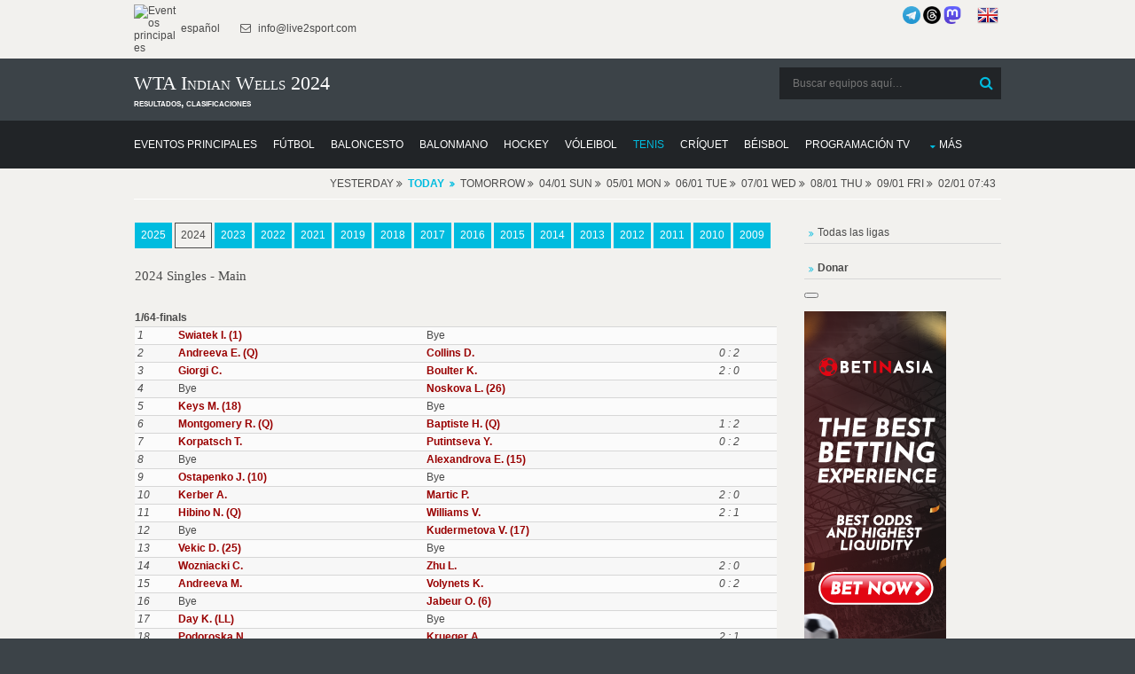

--- FILE ---
content_type: text/html; charset=UTF-8
request_url: https://donnael.com/Tennis.php/WTA_Indian_Wells/1/2024/
body_size: 12980
content:
<!DOCTYPE html>
<html lang="es" prefix="og: https://ogp.me/ns#">
<head>
<meta http-equiv="Content-Type" content="text/html; charset=utf-8" >
<meta name="msvalidate.01" content="491AEFC456B33D161856682F0FC8C4BD" >
<meta name="p:domain_verify" content="95a9b2e74ac702fdd31aa337241185b0"/>
<meta name="norton-safeweb-site-verification" content="RH3MZ3-C6PALN2L0ZYP6OVS6MK5PGNOL6YY6U1QJFD47KV2EKCRNLCQEURWW5P9A56LL290XHF87KB7BAV22VLTQQBVKN8DJGFNAMZJRRMQU60T9H0A-95GKGWCDHK5F" />
<meta name="copyright" content="Copyright (c) 2010-2026 Live2Sport LLC (LEI: 39905421, DUNS: 52-095-1983)">
<meta name="author" content="Live2Sport LLC (Nazarii Kusyi)">
<meta name="publisher" content="Live2Sport LLC">
<meta name="organization-address" content="UA 79053 Lviv Aivazovskoho St. 22-55">
<meta name="fediverse:creator" content="@nazarini@mastodon.social">
<meta property="og:type" content="sport">
<meta property="og:site_name" content="Donnael Sport">
<script type="application/ld+json">
{
  "@context": "https://schema.org",
  "@type": "Organization",
  "name": "Live2Sport LLC",
  "legalName": "Live2Sport LLC",
  "url": "https://donnael.com",
  "logo": "https://live2sport.com/images/Logo1.png",
  "description": "Análisis deportivo, pronósticos y resultados. Creador de un algoritmo matemático único para pronosticar eventos deportivos.",
  "address": {
    "@type": "PostalAddress",
    "streetAddress": "Aivazovskoho St. 22-55",
    "addressLocality": "Lviv",
    "postalCode": "79053",
    "addressCountry": "UA"
  },
  "contactPoint": {
    "@type": "ContactPoint",
    "contactType": "customer service",
    "url": "https://donnael.com/contacts.php"
  },
  "sameAs": [
    "https://donnael.com/about-us.php",
    "https://www.linkedin.com/company/live2sport/", 
    "https://x.com/Live2Sport_com",
	"https://www.threads.com/@live2sport_tips",
    "https://mastodon.social/@nazarini" 
  ],
  "identifier": [
    {
      "@type": "PropertyValue",
      "name": "Legal Entity Identifier (LEI)",
      "value": "39905421"
    },
    {
      "@type": "PropertyValue",
      "name": "D-U-N-S Number",
      "value": "52-095-1983"
    }
  ]
}
</script>

<script>
    if (window.matchMedia('(display-mode: standalone)').matches || window.navigator.standalone === true) {
        var isPWA = 1;
    }else
	{
		var isPWA = 0;
	}	
	</script>
<script async type="application/javascript"
        src="https://news.google.com/swg/js/v1/swg-basic.js">
</script>
<script>
  (self.SWG_BASIC = self.SWG_BASIC || []).push( basicSubscriptions => {
    basicSubscriptions.init({
      type: "NewsArticle",
      isPartOfType: ["Product"],
      isPartOfProductId: "CAowip2fDA:openaccess",
      clientOptions: { theme: "light", lang: "es" },
    });
  });
</script>
<meta name="robots" content="follow, index, max-snippet:-1, max-video-preview:-1, max-image-preview:large">
<title>WTA Indian Wells 2024: Posiciones y Resultados</title>
<meta property="og:title" content="WTA Indian Wells 2024: Posiciones y Resultados">		 
<meta name="Description" content="Estación 2024 en WTA Indian Wells - archivo" >
<meta property="og:description" content="Estación 2024 en WTA Indian Wells - archivo">
<meta property="og:locale" content="es">			 
<meta name="Keywords" content="temporada, 2024, resultados, clasificación, archivo, cuotas, consejos de apuestas, predicciones, vista previa, puntuaciones, resultados, clasificaciones, h2h, WTA Indian Wells" >
<link rel="canonical" href="https://donnael.com/Tennis.php/WTA_Indian_Wells/1/2024/" >
	 <link rel="alternate" hreflang="es" href="https://donnael.com/Tennis.php/WTA_Indian_Wells/1/2024/">
	 <link rel="alternate" hreflang="en" href="https://live2sport.com/Tennis.php/WTA_Indian_Wells/1/2024/">
	 <meta http-equiv="refresh" content="3600">
			<script type="application/ld+json">
			{
			  "@context": "https://schema.org",
			  "@type": "BreadcrumbList",
			  "itemListElement": [
				{
				  "@type": "ListItem",
				  "position": 1, 
				  "name": "Predicciones Live2Sport", 
				  "item": "https://donnael.com/" 
				},
				{
				  "@type": "ListItem",
				  "position": 2, 
				  "name": "Predicciones de Tenis",
				  "item": "https://donnael.com/Tennis.php"
				},
				{
				  "@type": "ListItem",
				  "position": 3, 
				  "name": "WTA Indian Wells",
				  "item": "https://donnael.com/Tennis.php/WTA_Indian_Wells/1/"
				},
				{
				  "@type": "ListItem",
				  "position": 4,
				  "name": "Clasificación en 2024",
				  "item": "https://donnael.com/Tennis.php/WTA_Indian_Wells/1/2024/"
				}]
			}</script>
<link rel="preload" href="/layout/scripts/jquery.min.js" as="script">
<link rel="preload" href="/layout/scripts/jquery-ui.min.js" as="script">
<link rel="preload" href="/main-page-posts/js/eventlist2.js" as="script">
<link rel="preload" href="/layout/scripts/jquery.mobilemenu.js" as="script">
<link rel="preload" href="/layout/scripts/jquery.placeholder.min.js" as="script">
<link rel="preload" href="/main-page-posts/js/dateFormat.js" as="script">
<link rel="preload" href="/layout/scripts/jquery.backtotop.js" as="script">
<link rel="preload" href="/layout/styles/layout.css" as="style">
<link rel="preload" href="/css/jquery-ui.min.css" as="style">
<link rel="stylesheet" href="/layout/styles/layout.css"  type="text/css" >
<link href="/css/jquery-ui.min.css"  rel="stylesheet" type="text/css" >
<link rel="preload" href="/layout/styles/fonts/fontawesome-webfont.woff2?v=4.5.0" as="font" type="font/woff2" crossorigin> 
<script defer src="/index.js"></script>
<script src="/layout/scripts/jquery.min.js"></script>
<link rel="manifest" href="/manifest.json">
<meta name="theme-color" content="#FFFFFF">
<link rel="apple-touch-icon" href="/images/icons-192.png">
<script  defer src="/layout/scripts/jquery-ui.min.js"></script>
<meta name="viewport" content="width=device-width, initial-scale=1.0, maximum-scale=5.0">
<style>
#main_list_div
{min-height:1px;}
.content
{min-height:1px;}
</style><!-- Clarity tracking code for https://donnael.com/ -->
<script >
  var top_leagues_by_day ='';
</script>
<script >
    (function(c,l,a,r,i,t,y){
        c[a]=c[a]||function(){(c[a].q=c[a].q||[]).push(arguments)};
        t=l.createElement(r);t.async=1;t.src="https://www.clarity.ms/tag/"+i;
        y=l.getElementsByTagName(r)[0];y.parentNode.insertBefore(t,y);
    })(window, document, "clarity", "script", "9s9mq1dz9o");
</script>
<script>
function closestickyAds()
{
  var v = document.getElementById("foxads");
  v.style.display = "none";
}
</script>
<script async src="https://pagead2.googlesyndication.com/pagead/js/adsbygoogle.js?client=ca-pub-3255796153886915" crossorigin="anonymous"></script> <style>
        #content_all {
            max-height: 500px;
            overflow: hidden;
            position: relative;
        }
        #showMore_all {
            display: block;
            text-align: center;
            margin-top: 10px;
            cursor: pointer;
            color: blue;
            text-decoration: underline;
        }
    </style>
</head>
<body >
<div class="wrapper row0">
  <div id="topbar" class="hoc clear"> 
    
    <div class="fl_left">
      <ul class="nospace inline pushright">
        <li><a href="https://donnael.com/" ><img alt="Eventos principales" src="https://live2sport.com/images/Logo1.png" style="width:50px" /> español</a> </li>
        <li><i class="fa fa-envelope-o"></i> info@live2sport.com</li>
      </ul>
    </div>
    <div class="fl_right">
	    
	
      <ul class="nospace inline pushright">
        <li>
		<a href="https://t.me/live2sport" title="Somos en Telegram"><img alt="Somos en Telegram" src="/images/telegram_blue.png" style="width:20px" /></a>
		<a href="https://www.threads.net/@live2sport_tips" title="Somos en Threads" target=_blank><img alt="Somos en Threads" src="/images/threads3.png" style="width:20px"></a>
		<a rel="me" href="https://mastodon.social/@nazarini" title="Somos en Mastodon" target=_blank><img alt="Somos en Mastodon" src="/images/mastodon.png" style="width:20px"></a>
		&nbsp;&nbsp;&nbsp;&nbsp;
		<a href="https://live2sport.com/Tennis.php/WTA_Indian_Wells/1/2024/" ><img alt="English Version" src="https://donnael.com/images/flags/united-kingdom.png"/ class=no_pwa >&nbsp;<strong class=no_pwa></strong></a></li>
       
      </ul>
    </div>
    
  </div>
</div>
<div class="wrapper row1">
  <header id="header" class="hoc clear"> 
     <div id="logo" class="fl_left">
      <h1>WTA Indian Wells 2024</h1><strong>resultados, clasificaciones</strong></div>
    <div id="search" class="fl_right">
	<form class="clear" method="get" action="/">
		  <fieldset>
			<legend>Buscar:</legend>
			<input type="search" name="s" value="" placeholder="Buscar equipos aquí&hellip;">
			<button class="fa fa-search" type="submit" title="Buscar"><em>Buscar</em></button>
		  </fieldset>
		</form>
		 <!--<a href="https://t.me/live2sport" ><img alt="We are in Telegram" src="/images/telegram_blue.png" style="width:40px" /></a>-->
	 <!--<a href="https://play.google.com/store/apps/details?id=com.donnael.twa" class='no_pwa' ><img alt="Get it on Google Play" src="https://play.google.com/intl/en_us/badges/static/images/badges/en_badge_web_generic.png" style="width:180px" /></a>-->
    </div>
   </header>
</div>
<div class="wrapper row2">
  <nav id="mainav" class="hoc clear"> 
    <ul class="clear">
	<li ><a href="https://donnael.com" ><span>Eventos principales</span></a></li>
      <li ><a href="/Soccer.php" ><span>Fútbol</span></a></li>
       <li ><a href="/Basketball.php" ><span>Baloncesto</span></a></li>
       <li ><a href="/Handball.php" ><span>Balonmano</span></a></li>
       <li ><a href="/Hockey.php" ><span>Hockey</span></a></li>
       <li ><a href="/Volleyball.php" ><span>Vóleibol</span></a></li>
       <li class="active"><a href="/Tennis.php" ><span>Tenis</span></a></li>
       <li ><a href="/Cricket.php" ><span>Críquet</span></a></li>
       <li ><a href="/Baseball.php" ><span>Béisbol</span></a></li>
	   <li ><a href="/TV-Channels.php" ><span>Programación TV</span></a></li>
	   <li ><a class="drop" href="#">Más</a>
        <ul>
          <li ><a href="/Futsal.php" ><span>Fútbol sala</span></a></li>
			<li ><a href="/American-Football.php" ><span>Fútbol Americano</span></a></li>
            <li ><a href="/Rugby-Union.php" ><span>Rugby Unión</span></a></li>
			<li ><a href="/Rugby-League.php" ><span>Rugby Liga</span></a></li>
            <li ><a href="/Boxing.php" ><span>Boxeo</span></a></li>
			<li ><a href="/MMA.php" ><span>Artes Marciales Mixtas</span></a></li>
            <li ><a href="/Snooker.php" ><span>Snooker</span></a></li>
			<li ><a href="/Floorball.php" ><span>Floorball</span></a></li>
			<li ><a href="/eSports.php" ><span>eSports</span></a></li>
            <li ><a href="/Australian-Football.php" ><span>Fútbol Australiano</span></a></li>
            <li ><a href="/Arena-Football.php" ><span>Fútbol de Arena</span></a></li>
            <li ><a href="/Canadian-Football.php" ><span>Fútbol Canadiense</span></a></li>
			<li ><a href="/Bandy.php" ><span>Bandy</span></a></li>
			<li ><a href="/Darts.php" ><span>Dardos</span></a></li>
			<li ><a href="/Badminton.php" ><span>Bádminton</span></a></li>
			<li ><a href="/Table-Tennis.php" ><span>Tenis de Mesa</span></a></li>
			<li ><a href="/Water-Polo.php" ><span>Polo Acuático</span></a></li>
			<li ><a href="/Beach-Soccer.php" ><span>Futbol Playa</span></a></li>
            <li ><a href="/Pesapallo.php" ><span>Pesapallo</span></a></li>
		</ul>
	</li>
	</ul>
	</nav>
   </div>
<script  src="/main-page-posts/js/eventlist2.js"></script>
<script  src="/main-page-posts/js/dateFormat.js"></script>
<div class="wrapper row3">
 <div id="header_list_div" ></div>
 </div>
<div class="wrapper row3">
  <main class="hoc container clear"> 
    <!-- main body -->
    <div class="content three_quarter first">
	<!--<div class="content">--><div id="main_list_div" ></div>
<script>var leagues_post="WTA_Indian_Wells";
    document.cookie="offset=" + ( (new Date()).getTimezoneOffset()*60)*(-1)-7200;
	</script>
	<script>
var d = new Date(); 
var dtz = -(d.getTimezoneOffset())/60;
function setCookie (name, value, expires, path, domain, secure) {
      document.cookie = name + "=" + escape(value) +
        ((expires) ? "; expires=" + expires : "") +
        ((path) ? "; path=" + path : "") +
        ((domain) ? "; domain=" + domain : "") +
        ((secure) ? "; secure" : "");
}
setCookie("offset", dtz);
</script>


   
	  <script>jQuery('#header_list_div').prepend('<div id="breadcrumb" class="hoc clear"><ul><li>Yesterday <span class="fa fa-angle-double-right"></span></li><li><a href="/Tennis.php/WTA_Indian_Wells/1/" style="font-weight:bold;"><strong>Today</strong></a></li><li>Tomorrow <span class="fa fa-angle-double-right"></span></li><li>04/01 Sun <span class="fa fa-angle-double-right"></span></li><li>05/01 Mon <span class="fa fa-angle-double-right"></span></li><li>06/01 Tue <span class="fa fa-angle-double-right"></span></li><li>07/01 Wed <span class="fa fa-angle-double-right"></span></li><li>08/01 Thu <span class="fa fa-angle-double-right"></span></li><li>09/01 Fri <span class="fa fa-angle-double-right"></span></li><li>02/01 07:43</li></ul><div style="clear:both"></div></div>');  jQuery('#header_list_div').prepend(""); </script>
  <style>
        #content_all {
            max-height: 500px;
            overflow: hidden;
            position: relative;
        }
        #showMore_all {
            display: block;
            text-align: center;
            margin-top: 10px;
            cursor: pointer;
            color: blue;
            text-decoration: underline;
        }
    </style>
 <div id='oldData'></div>
		 <script src='/main-page-posts/ajax_script.js' event_title='' video='' country='US'  event_date_update=''  predictions_events_last_update=''></script><div style='padding-left:1px;padding-right:1px;padding-top:15px; width:100%; display:block; float:left;'>
<a class='btn' href='../2025/'>2025</a>  <a class='btn inverse' href='../2024/'>2024</a>  <a class='btn' href='../2023/'>2023</a>  <a class='btn' href='../2022/'>2022</a>  <a class='btn' href='../2021/'>2021</a>  <a class='btn' href='../2019/'>2019</a>  <a class='btn' href='../2018/'>2018</a>  <a class='btn' href='../2017/'>2017</a>  <a class='btn' href='../2016/'>2016</a>  <a class='btn' href='../2015/'>2015</a>  <a class='btn' href='../2014/'>2014</a>  <a class='btn' href='../2013/'>2013</a>  <a class='btn' href='../2012/'>2012</a>  <a class='btn' href='../2011/'>2011</a>  <a class='btn' href='../2010/'>2010</a>  <a class='btn' href='../2009/'>2009</a>  <br><br><h4>2024 Singles - Main  </h4><br><strong>1/64-finals</strong><br><table width="100%"  style="padding-bottom:15px;padding:2px;border-spacing:2px;" cellpadding=2 cellspacing=2><tr ><td  ><em id="1/64-finals~1">1</em></td><td  ><strong><a href="/Tennis.php/Iga_Swiatek/0/">Swiatek I. (1)</a></strong></td><td  >Bye</td><td  ></td></tr><tr ><td  ><em id="1/64-finals~2">2</em></td><td  ><strong><a href="/Tennis.php/Erika_Andreeva/0/">Andreeva E. (Q)</a></strong></td><td  ><strong><a href="/Tennis.php/Danielle_Collins/0/">Collins D.</a></strong></td><td  ><em>0 : 2</em></td></tr><tr ><td  ><em id="1/64-finals~3">3</em></td><td  ><strong><a href="/Tennis.php/Camila_Giorgi/0/">Giorgi C.</a></strong></td><td  ><strong><a href="/Tennis.php/Katie_Boulter/0/">Boulter K.</a></strong></td><td  ><em>2 : 0</em></td></tr><tr ><td  ><em id="1/64-finals~4">4</em></td><td  >Bye</td><td  ><strong><a href="/Tennis.php/Linda_Noskova/0/">Noskova L. (26)</a></strong></td><td  ></td></tr><tr ><td  ><em id="1/64-finals~5">5</em></td><td  ><strong><a href="/Tennis.php/Madison_Keys/0/">Keys M. (18)</a></strong></td><td  >Bye</td><td  ></td></tr><tr ><td  ><em id="1/64-finals~6">6</em></td><td  ><strong><a href="/Tennis.php/Robin_Montgomery/0/">Montgomery R. (Q)</a></strong></td><td  ><strong><a href="/Tennis.php/Hailey_Baptiste/0/">Baptiste H. (Q)</a></strong></td><td  ><em>1 : 2</em></td></tr><tr ><td  ><em id="1/64-finals~7">7</em></td><td  ><strong><a href="/Tennis.php/Tamara_Korpatsch/0/">Korpatsch T.</a></strong></td><td  ><strong><a href="/Tennis.php/Yulia_Putintseva/0/">Putintseva Y.</a></strong></td><td  ><em>0 : 2</em></td></tr><tr ><td  ><em id="1/64-finals~8">8</em></td><td  >Bye</td><td  ><strong><a href="/Tennis.php/Ekaterina_Alexandrova/0/">Alexandrova E. (15)</a></strong></td><td  ></td></tr><tr ><td  ><em id="1/64-finals~9">9</em></td><td  ><strong><a href="/Tennis.php/Jelena_Ostapenko/0/">Ostapenko J. (10)</a></strong></td><td  >Bye</td><td  ></td></tr><tr ><td  ><em id="1/64-finals~10">10</em></td><td  ><strong><a href="/Tennis.php/Angelique_Kerber/0/">Kerber A.</a></strong></td><td  ><strong><a href="/Tennis.php/Petra_Martic/0/">Martic P.</a></strong></td><td  ><em>2 : 0</em></td></tr><tr ><td  ><em id="1/64-finals~11">11</em></td><td  ><strong><a href="/Tennis.php/Nao_Hibino/0/">Hibino N. (Q)</a></strong></td><td  ><strong><a href="/Tennis.php/Venus_Williams/0/">Williams V.</a></strong></td><td  ><em>2 : 1</em></td></tr><tr ><td  ><em id="1/64-finals~12">12</em></td><td  >Bye</td><td  ><strong><a href="/Tennis.php/Veronika_Kudermetova/0/">Kudermetova V. (17)</a></strong></td><td  ></td></tr><tr ><td  ><em id="1/64-finals~13">13</em></td><td  ><strong><a href="/Tennis.php/Donna_Vekic/0/">Vekic D. (25)</a></strong></td><td  >Bye</td><td  ></td></tr><tr ><td  ><em id="1/64-finals~14">14</em></td><td  ><strong><a href="/Tennis.php/Caroline_Wozniacki/0/">Wozniacki C.</a></strong></td><td  ><strong><a href="/Tennis.php/Lin_Zhu/0/">Zhu L.</a></strong></td><td  ><em>2 : 0</em></td></tr><tr ><td  ><em id="1/64-finals~15">15</em></td><td  ><strong><a href="/Tennis.php/Mirra_Andreeva/0/">Andreeva M.</a></strong></td><td  ><strong><a href="/Tennis.php/Katie_Volynets/0/">Volynets K.</a></strong></td><td  ><em>0 : 2</em></td></tr><tr ><td  ><em id="1/64-finals~16">16</em></td><td  >Bye</td><td  ><strong><a href="/Tennis.php/Ons_Jabeur/0/">Jabeur O. (6)</a></strong></td><td  ></td></tr><tr ><td  ><em id="1/64-finals~17">17</em></td><td  ><strong><a href="/Tennis.php/Kayla_Day/0/">Day K. (LL)</a></strong></td><td  >Bye</td><td  ></td></tr><tr ><td  ><em id="1/64-finals~18">18</em></td><td  ><strong><a href="/Tennis.php/Nadia_Podoroska/0/">Podoroska N.</a></strong></td><td  ><strong><a href="/Tennis.php/Adelina_Krueger/0/">Krueger A.</a></strong></td><td  ><em>2 : 1</em></td></tr><tr ><td  ><em id="1/64-finals~19">19</em></td><td  ><strong><a href="/Tennis.php/Sara_Sorribes_Tormo/0/">Sorribes Tormo S.</a></strong></td><td  ><strong><a href="/Tennis.php/Marie_Bouzkova/0/">Bouzkova M.</a></strong></td><td  ><em>0 : 2</em></td></tr><tr ><td  ><em id="1/64-finals~20">20</em></td><td  >Bye</td><td  ><strong><a href="/Tennis.php/Anastasia_Potapova/0/">Potapova A. (28)</a></strong></td><td  ></td></tr><tr ><td  ><em id="1/64-finals~21">21</em></td><td  ><strong><a href="/Tennis.php/Anna_Kalinskaya/0/">Kalinskaya A. (21)</a></strong></td><td  >Bye</td><td  ></td></tr><tr ><td  ><em id="1/64-finals~22">22</em></td><td  ><strong><a href="/Tennis.php/Taylor_Townsend/0/">Townsend T. (Q)</a></strong></td><td  ><strong><a href="/Tennis.php/Magda_Linette/0/">Linette M.</a></strong></td><td  ><em>2 : 1</em></td></tr><tr ><td  ><em id="1/64-finals~23">23</em></td><td  ><strong><a href="/Tennis.php/Tatjana_Maria/0/">Maria T.</a></strong></td><td  ><strong><a href="/Tennis.php/Arantxa_Rus/0/">Rus A.</a></strong></td><td  ><em>2 : 0</em></td></tr><tr ><td  ><em id="1/64-finals~24">24</em></td><td  >Bye</td><td  ><strong><a href="/Tennis.php/Jasmine_Paolini/0/">Paolini J. (13)</a></strong></td><td  ></td></tr><tr ><td  ><em id="1/64-finals~25">25</em></td><td  ><strong><a href="/Tennis.php/Beatriz_Haddad_Maia/0/">Haddad Maia B. (12)</a></strong></td><td  >Bye</td><td  ></td></tr><tr ><td  ><em id="1/64-finals~26">26</em></td><td  ><strong><a href="/Tennis.php/Rebecca_Sramkova/0/">Sramkova R. (Q)</a></strong></td><td  ><strong><a href="/Tennis.php/Yukun_Wang/0/">Wang Y.</a></strong></td><td  ><em>2 : 0</em></td></tr><tr ><td  ><em id="1/64-finals~27">27</em></td><td  ><strong><a href="/Tennis.php/McCartney_Kessler/0/">Kessler M.</a></strong></td><td  ><strong><a href="/Tennis.php/Nuria_Parrizas_Diaz/0/">Parrizas-Diaz N. (Q)</a></strong></td><td  ><em>0 : 2</em></td></tr><tr ><td  ><em id="1/64-finals~28">28</em></td><td  >Bye</td><td  ><strong><a href="/Tennis.php/Anastasia_Pavlyuchenkova/0/">Pavlyuchenkova A. (22)</a></strong></td><td  ></td></tr><tr ><td  ><em id="1/64-finals~29">29</em></td><td  ><strong><a href="/Tennis.php/Mariya_Kostyuk/0/">Kostyuk M. (31)</a></strong></td><td  >Bye</td><td  ></td></tr><tr ><td  ><em id="1/64-finals~30">30</em></td><td  ><strong><a href="/Tennis.php/Mai_Hontama/0/">Hontama M. (Q)</a></strong></td><td  ><strong><a href="/Tennis.php/Shuai_Zhang/0/">Zhang S.</a></strong></td><td  ><em>2 : 1</em></td></tr><tr ><td  ><em id="1/64-finals~31">31</em></td><td  ><strong><a href="/Tennis.php/Bernarda_Pera/0/">Pera B. (Q)</a></strong></td><td  ><strong><a href="/Tennis.php/Daria_Saville/0/">Saville D.</a></strong></td><td  ><em>2 : 1</em></td></tr><tr ><td  ><em id="1/64-finals~32">32</em></td><td  >Bye</td><td  ><strong><a href="/Tennis.php/Marketa_Vondrousova/0/">Vondrousova M. (7)</a></strong></td><td  ></td></tr><tr ><td  ><em id="1/64-finals~33">33</em></td><td  ><strong><a href="/Tennis.php/Qinwen_Zheng/0/">Zheng Q. (8)</a></strong></td><td  >Bye</td><td  ></td></tr><tr ><td  ><em id="1/64-finals~34">34</em></td><td  ><strong><a href="/Tennis.php/Varvara_Gracheva/0/">Gracheva V.</a></strong></td><td  ><strong><a href="/Tennis.php/Yue_Yuan/0/">Yuan Y.</a></strong></td><td  ><em>0 : 2</em></td></tr><tr ><td  ><em id="1/64-finals~35">35</em></td><td  ><strong><a href="/Tennis.php/Cristina_Bucsa/0/">Bucsa C.</a></strong></td><td  ><strong><a href="/Tennis.php/Caroline_Dolehide/0/">Dolehide C.</a></strong></td><td  ><em>0 : 2</em></td></tr><tr ><td  ><em id="1/64-finals~36">36</em></td><td  >Bye</td><td  ><strong><a href="/Tennis.php/Victoria_Azarenka/0/">Azarenka V. (27)</a></strong></td><td  ></td></tr><tr ><td  ><em id="1/64-finals~37">37</em></td><td  ><strong><a href="/Tennis.php/Sorana_Cirstea/0/">Cirstea S. (19)</a></strong></td><td  >Bye</td><td  ></td></tr><tr ><td  ><em id="1/64-finals~38">38</em></td><td  ><strong><a href="/Tennis.php/Sloane_Stephens/0/">Stephens S.</a></strong></td><td  ><strong><a href="/Tennis.php/Mayar_Sherif/0/">Sherif M.</a></strong></td><td  ><em>2 : 0</em></td></tr><tr ><td  ><em id="1/64-finals~39">39</em></td><td  ><strong><a href="/Tennis.php/Elina_Avanesyan/0/">Avanesyan E.</a></strong></td><td  ><strong><a href="/Tennis.php/Oceane_Dodin/0/">Dodin O.</a></strong></td><td  ><em>1 : 2</em></td></tr><tr ><td  ><em id="1/64-finals~40">40</em></td><td  >Bye</td><td  ><strong><a href="/Tennis.php/Darya_Kasatkina/0/">Kasatkina D. (11)</a></strong></td><td  ></td></tr><tr ><td  ><em id="1/64-finals~41">41</em></td><td  ><strong><a href="/Tennis.php/Ludmilla_Samsonova/0/">Samsonova L. (14)</a></strong></td><td  >Bye</td><td  ></td></tr><tr ><td  ><em id="1/64-finals~42">42</em></td><td  ><strong><a href="/Tennis.php/Naomi_Osaka/0/">Osaka N.</a></strong></td><td  ><strong><a href="/Tennis.php/Sara_Errani/0/">Errani S. (Q)</a></strong></td><td  ><em>2 : 0</em></td></tr><tr ><td  ><em id="1/64-finals~43">43</em></td><td  ><strong><a href="/Tennis.php/Xinyuan_Wang/0/">Wang Xin.</a></strong></td><td  ><strong><a href="/Tennis.php/Anna_Karolina_Schmiedlova/0/">Schmiedlova A. K.</a></strong></td><td  ><em>2 : 0</em></td></tr><tr ><td  ><em id="1/64-finals~44">44</em></td><td  >Bye</td><td  ><strong><a href="/Tennis.php/Elise_Mertens/0/">Mertens E. (24)</a></strong></td><td  ></td></tr><tr ><td  ><em id="1/64-finals~45">45</em></td><td  ><strong><a href="/Tennis.php/Anhelina_Kalinina/0/">Kalinina A. (32)</a></strong></td><td  >Bye</td><td  ></td></tr><tr ><td  ><em id="1/64-finals~46">46</em></td><td  ><strong><a href="/Tennis.php/Magdalena_Frech/0/">Frech M.</a></strong></td><td  ><strong><a href="/Tennis.php/Lucia_Bronzetti/0/">Bronzetti L.</a></strong></td><td  ><em>0 : 2</em></td></tr><tr ><td  ><em id="1/64-finals~47">47</em></td><td  ><strong><a href="/Tennis.php/Xiyu_Wang/0/">Wang Xiy.</a></strong></td><td  ><strong><a href="/Tennis.php/Clara_Burel/0/">Burel C.</a></strong></td><td  ><em>1 : 2</em></td></tr><tr ><td  ><em id="1/64-finals~48">48</em></td><td  >Bye</td><td  ><strong><a href="/Tennis.php/Cori_Gauff/0/">Gauff C. (3)</a></strong></td><td  ></td></tr><tr ><td  ><em id="1/64-finals~49">49</em></td><td  ><strong><a href="/Tennis.php/Jessica_Pegula/0/">Pegula J. (5)</a></strong></td><td  >Bye</td><td  ></td></tr><tr ><td  ><em id="1/64-finals~50">50</em></td><td  ><strong><a href="/Tennis.php/Anna_Blinkova/0/">Blinkova A.</a></strong></td><td  ><strong><a href="/Tennis.php/Karolina_Pliskova/0/">Pliskova Ka.</a></strong></td><td  ><em>2 : 1</em></td></tr><tr ><td  ><em id="1/64-finals~51">51</em></td><td  ><strong><a href="/Tennis.php/Diane_Parry/0/">Parry D.</a></strong></td><td  ><strong><a href="/Tennis.php/Martina_Trevisan/0/">Trevisan M.</a></strong></td><td  ><em>2 : 0</em></td></tr><tr ><td  ><em id="1/64-finals~52">52</em></td><td  >Bye</td><td  ><strong><a href="/Tennis.php/Lya_Fernandez/0/">Fernandez L. (29)</a></strong></td><td  ></td></tr><tr ><td  ><em id="1/64-finals~53">53</em></td><td  ><strong><a href="/Tennis.php/Caroline_Garcia/0/">Garcia C. (20)</a></strong></td><td  >Bye</td><td  ></td></tr><tr ><td  ><em id="1/64-finals~54">54</em></td><td  ><strong><a href="/Tennis.php/Viktoriya_Tomova/0/">Tomova V.</a></strong></td><td  ><strong><a href="/Tennis.php/Sofia_Kenin/0/">Kenin S.</a></strong></td><td  ><em>2 : 0</em></td></tr><tr ><td  ><em id="1/64-finals~55">55</em></td><td  ><strong><a href="/Tennis.php/Diana_Shnaider/0/">Shnaider D.</a></strong></td><td  ><strong><a href="/Tennis.php/Ana_Bogdan/0/">Bogdan A.</a></strong></td><td  ><em>2 : 1</em></td></tr><tr ><td  ><em id="1/64-finals~56">56</em></td><td  >Bye</td><td  ><strong><a href="/Tennis.php/Maria_Sakkari/0/">Sakkari M. (9)</a></strong></td><td  ></td></tr><tr ><td  ><em id="1/64-finals~57">57</em></td><td  ><strong><a href="/Tennis.php/Elina_Svitolina/0/">Svitolina E. (16)</a></strong></td><td  >Bye</td><td  ></td></tr><tr ><td  ><em id="1/64-finals~58">58</em></td><td  ><strong><a href="/Tennis.php/Katerina_Siniakova/0/">Siniakova K.</a></strong></td><td  ><strong><a href="/Tennis.php/Greetje_Minnen/0/">Minnen G.</a></strong></td><td  ><em>2 : 0</em></td></tr><tr ><td  ><em id="1/64-finals~59">59</em></td><td  ><strong><a href="/Tennis.php/Liv_Hovde/0/">Hovde L. (Q)</a></strong></td><td  ><strong><a href="/Tennis.php/Lesia_Tsurenko/0/">Tsurenko L.</a></strong></td><td  ><em>0 : 2</em></td></tr><tr ><td  ><em id="1/64-finals~60">60</em></td><td  >Bye</td><td  ><strong><a href="/Tennis.php/Emma_Navarro/0/">Navarro E. (23)</a></strong></td><td  ></td></tr><tr ><td  ><em id="1/64-finals~61">61</em></td><td  ><strong><a href="/Tennis.php/Dayana_Yastremska/0/">Yastremska D. (30)</a></strong></td><td  >Bye</td><td  ></td></tr><tr ><td  ><em id="1/64-finals~62">62</em></td><td  ><strong><a href="/Tennis.php/Emma_Raducanu/0/">Raducanu E.</a></strong></td><td  ><strong><a href="/Tennis.php/Rebeka_Masarova/0/">Masarova R. (Q)</a></strong></td><td  ><em>2 : 0</em></td></tr><tr ><td  ><em id="1/64-finals~63">63</em></td><td  ><strong><a href="/Tennis.php/Elisabaetta_Cocciaretto/0/">Cocciaretto E.</a></strong></td><td  ><strong><a href="/Tennis.php/Preston_Stearns/0/">Stearns P.</a></strong></td><td  ><em>0 : 2</em></td></tr><tr ><td  ><em id="1/64-finals~64">64</em></td><td  >Bye</td><td  ><strong><a href="/Tennis.php/Aryna_Sabalenka/0/">Sabalenka A. (2)</a></strong></td><td  ></td></tr></table><br><strong>1/32-finals</strong><br><table width="100%"  style="padding-bottom:15px;padding:2px;border-spacing:2px;" cellpadding=2 cellspacing=2><tr ><td  ><em id="1/32-finals~1">1</em></td><td  ><strong><a href="/Tennis.php/Iga_Swiatek/0/">Swiatek I. (1)</a></strong></td><td  ><strong><a href="/Tennis.php/Danielle_Collins/0/">Collins D.</a></strong></td><td  ><em>2 : 0</em></td></tr><tr ><td  ><em id="1/32-finals~2">2</em></td><td  ><strong><a href="/Tennis.php/Camila_Giorgi/0/">Giorgi C.</a></strong></td><td  ><strong><a href="/Tennis.php/Linda_Noskova/0/">Noskova L. (26)</a></strong></td><td  ><em>0 : 2</em></td></tr><tr ><td  ><em id="1/32-finals~3">3</em></td><td  ><strong><a href="/Tennis.php/Madison_Keys/0/">Keys M. (18)</a></strong></td><td  ><strong><a href="/Tennis.php/Hailey_Baptiste/0/">Baptiste H.</a></strong></td><td  ><em>2 : 1</em></td></tr><tr ><td  ><em id="1/32-finals~4">4</em></td><td  ><strong><a href="/Tennis.php/Yulia_Putintseva/0/">Putintseva Y.</a></strong></td><td  ><strong><a href="/Tennis.php/Ekaterina_Alexandrova/0/">Alexandrova E. (15)</a></strong></td><td  ><em>2 : 0</em></td></tr><tr ><td  ><em id="1/32-finals~5">5</em></td><td  ><strong><a href="/Tennis.php/Jelena_Ostapenko/0/">Ostapenko J. (10)</a></strong></td><td  ><strong><a href="/Tennis.php/Angelique_Kerber/0/">Kerber A.</a></strong></td><td  ><em>1 : 2</em></td></tr><tr ><td  ><em id="1/32-finals~6">6</em></td><td  ><strong><a href="/Tennis.php/Nao_Hibino/0/">Hibino N.</a></strong></td><td  ><strong><a href="/Tennis.php/Veronika_Kudermetova/0/">Kudermetova V. (17)</a></strong></td><td  ><em>0 : 2</em></td></tr><tr ><td  ><em id="1/32-finals~7">7</em></td><td  ><strong><a href="/Tennis.php/Donna_Vekic/0/">Vekic D. (25)</a></strong></td><td  ><strong><a href="/Tennis.php/Caroline_Wozniacki/0/">Wozniacki C.</a></strong></td><td  ><em>0 : 2</em></td></tr><tr ><td  ><em id="1/32-finals~8">8</em></td><td  ><strong><a href="/Tennis.php/Katie_Volynets/0/">Volynets K.</a></strong></td><td  ><strong><a href="/Tennis.php/Ons_Jabeur/0/">Jabeur O. (6)</a></strong></td><td  ><em>2 : 0</em></td></tr><tr ><td  ><em id="1/32-finals~9">9</em></td><td  ><strong><a href="/Tennis.php/Kayla_Day/0/">Day K.</a></strong></td><td  ><strong><a href="/Tennis.php/Nadia_Podoroska/0/">Podoroska N.</a></strong></td><td  ><em>0 : 2</em></td></tr><tr ><td  ><em id="1/32-finals~10">10</em></td><td  ><strong><a href="/Tennis.php/Marie_Bouzkova/0/">Bouzkova M.</a></strong></td><td  ><strong><a href="/Tennis.php/Anastasia_Potapova/0/">Potapova A. (28)</a></strong></td><td  ><em>0 : 2</em></td></tr><tr ><td  ><em id="1/32-finals~11">11</em></td><td  ><strong><a href="/Tennis.php/Anna_Kalinskaya/0/">Kalinskaya A. (21)</a></strong></td><td  ><strong><a href="/Tennis.php/Taylor_Townsend/0/">Townsend T.</a></strong></td><td  ><em>2 : 1</em></td></tr><tr ><td  ><em id="1/32-finals~12">12</em></td><td  ><strong><a href="/Tennis.php/Tatjana_Maria/0/">Maria T.</a></strong></td><td  ><strong><a href="/Tennis.php/Jasmine_Paolini/0/">Paolini J. (13)</a></strong></td><td  ><em>0 : 2</em></td></tr><tr ><td  ><em id="1/32-finals~13">13</em></td><td  ><strong><a href="/Tennis.php/Beatriz_Haddad_Maia/0/">Haddad Maia B. (12)</a></strong></td><td  ><strong><a href="/Tennis.php/Rebecca_Sramkova/0/">Sramkova R.</a></strong></td><td  ><em>2 : 0</em></td></tr><tr ><td  ><em id="1/32-finals~14">14</em></td><td  ><strong><a href="/Tennis.php/Nuria_Parrizas_Diaz/0/">Parrizas-Diaz N.</a></strong></td><td  ><strong><a href="/Tennis.php/Anastasia_Pavlyuchenkova/0/">Pavlyuchenkova A. (22)</a></strong></td><td  ><em>0 : 2</em></td></tr><tr ><td  ><em id="1/32-finals~15">15</em></td><td  ><strong><a href="/Tennis.php/Mariya_Kostyuk/0/">Kostyuk M. (31)</a></strong></td><td  ><strong><a href="/Tennis.php/Mai_Hontama/0/">Hontama M.</a></strong></td><td  ><em>2 : 0</em></td></tr><tr ><td  ><em id="1/32-finals~16">16</em></td><td  ><strong><a href="/Tennis.php/Bernarda_Pera/0/">Pera B.</a></strong></td><td  ><strong><a href="/Tennis.php/Marketa_Vondrousova/0/">Vondrousova M. (7)</a></strong></td><td  ><em>0 : 2</em></td></tr><tr ><td  ><em id="1/32-finals~17">17</em></td><td  ><strong><a href="/Tennis.php/Qinwen_Zheng/0/">Zheng Q. (8)</a></strong></td><td  ><strong><a href="/Tennis.php/Yue_Yuan/0/">Yuan Y.</a></strong></td><td  ><em>0 : 2</em></td></tr><tr ><td  ><em id="1/32-finals~18">18</em></td><td  ><strong><a href="/Tennis.php/Caroline_Dolehide/0/">Dolehide C.</a></strong></td><td  ><strong><a href="/Tennis.php/Victoria_Azarenka/0/">Azarenka V. (27)</a></strong></td><td  ><em>2 : 1</em></td></tr><tr ><td  ><em id="1/32-finals~19">19</em></td><td  ><strong><a href="/Tennis.php/Sorana_Cirstea/0/">Cirstea S. (19)</a></strong></td><td  ><strong><a href="/Tennis.php/Sloane_Stephens/0/">Stephens S.</a></strong></td><td  ><em>0 : 2</em></td></tr><tr ><td  ><em id="1/32-finals~20">20</em></td><td  ><strong><a href="/Tennis.php/Oceane_Dodin/0/">Dodin O.</a></strong></td><td  ><strong><a href="/Tennis.php/Darya_Kasatkina/0/">Kasatkina D. (11)</a></strong></td><td  ><em>0 : 2</em></td></tr><tr ><td  ><em id="1/32-finals~21">21</em></td><td  ><strong><a href="/Tennis.php/Ludmilla_Samsonova/0/">Samsonova L. (14)</a></strong></td><td  ><strong><a href="/Tennis.php/Naomi_Osaka/0/">Osaka N.</a></strong></td><td  ><em>0 : 2</em></td></tr><tr ><td  ><em id="1/32-finals~22">22</em></td><td  ><strong><a href="/Tennis.php/Xinyuan_Wang/0/">Wang Xin.</a></strong></td><td  ><strong><a href="/Tennis.php/Elise_Mertens/0/">Mertens E. (24)</a></strong></td><td  ><em>0 : 2</em></td></tr><tr ><td  ><em id="1/32-finals~23">23</em></td><td  ><strong><a href="/Tennis.php/Anhelina_Kalinina/0/">Kalinina A. (32)</a></strong></td><td  ><strong><a href="/Tennis.php/Lucia_Bronzetti/0/">Bronzetti L.</a></strong></td><td  ><em>0 : 2</em></td></tr><tr ><td  ><em id="1/32-finals~24">24</em></td><td  ><strong><a href="/Tennis.php/Clara_Burel/0/">Burel C.</a></strong></td><td  ><strong><a href="/Tennis.php/Cori_Gauff/0/">Gauff C. (3)</a></strong></td><td  ><em>1 : 2</em></td></tr><tr ><td  ><em id="1/32-finals~25">25</em></td><td  ><strong><a href="/Tennis.php/Jessica_Pegula/0/">Pegula J. (5)</a></strong></td><td  ><strong><a href="/Tennis.php/Anna_Blinkova/0/">Blinkova A.</a></strong></td><td  ><em>1 : 2</em></td></tr><tr ><td  ><em id="1/32-finals~26">26</em></td><td  ><strong><a href="/Tennis.php/Diane_Parry/0/">Parry D.</a></strong></td><td  ><strong><a href="/Tennis.php/Lya_Fernandez/0/">Fernandez L. (29)</a></strong></td><td  ><em>2 : 1</em></td></tr><tr ><td  ><em id="1/32-finals~27">27</em></td><td  ><strong><a href="/Tennis.php/Caroline_Garcia/0/">Garcia C. (20)</a></strong></td><td  ><strong><a href="/Tennis.php/Viktoriya_Tomova/0/">Tomova V.</a></strong></td><td  ><em>2 : 1</em></td></tr><tr ><td  ><em id="1/32-finals~28">28</em></td><td  ><strong><a href="/Tennis.php/Diana_Shnaider/0/">Shnaider D.</a></strong></td><td  ><strong><a href="/Tennis.php/Maria_Sakkari/0/">Sakkari M. (9)</a></strong></td><td  ><em>1 : 2</em></td></tr><tr ><td  ><em id="1/32-finals~29">29</em></td><td  ><strong><a href="/Tennis.php/Elina_Svitolina/0/">Svitolina E. (16)</a></strong></td><td  ><strong><a href="/Tennis.php/Katerina_Siniakova/0/">Siniakova K.</a></strong></td><td  ><em>2 : 1</em></td></tr><tr ><td  ><em id="1/32-finals~30">30</em></td><td  ><strong><a href="/Tennis.php/Lesia_Tsurenko/0/">Tsurenko L.</a></strong></td><td  ><strong><a href="/Tennis.php/Emma_Navarro/0/">Navarro E. (23)</a></strong></td><td  ><em>1 : 2</em></td></tr><tr ><td  ><em id="1/32-finals~31">31</em></td><td  ><strong><a href="/Tennis.php/Dayana_Yastremska/0/">Yastremska D. (RET.) (30)</a></strong></td><td  ><strong><a href="/Tennis.php/Emma_Raducanu/0/">Raducanu E.</a></strong></td><td  ><em>0 : 0</em></td></tr><tr ><td  ><em id="1/32-finals~32">32</em></td><td  ><strong><a href="/Tennis.php/Preston_Stearns/0/">Stearns P.</a></strong></td><td  ><strong><a href="/Tennis.php/Aryna_Sabalenka/0/">Sabalenka A. (2)</a></strong></td><td  ><em>1 : 2</em></td></tr></table><br><strong>1/16-finals</strong><br><table width="100%"  style="padding-bottom:15px;padding:2px;border-spacing:2px;" cellpadding=2 cellspacing=2><tr ><td  ><em id="1/16-finals~1">1</em></td><td  ><strong><a href="/Tennis.php/Iga_Swiatek/0/">Swiatek I. (1)</a></strong></td><td  ><strong><a href="/Tennis.php/Linda_Noskova/0/">Noskova L. (26)</a></strong></td><td  ><em>2 : 0</em></td></tr><tr ><td  ><em id="1/16-finals~2">2</em></td><td  ><strong><a href="/Tennis.php/Madison_Keys/0/">Keys M. (18)</a></strong></td><td  ><strong><a href="/Tennis.php/Yulia_Putintseva/0/">Putintseva Y.</a></strong></td><td  ><em>0 : 2</em></td></tr><tr ><td  ><em id="1/16-finals~3">3</em></td><td  ><strong><a href="/Tennis.php/Angelique_Kerber/0/">Kerber A.</a></strong></td><td  ><strong><a href="/Tennis.php/Veronika_Kudermetova/0/">Kudermetova V. (17)</a></strong></td><td  ><em>2 : 0</em></td></tr><tr ><td  ><em id="1/16-finals~4">4</em></td><td  ><strong><a href="/Tennis.php/Caroline_Wozniacki/0/">Wozniacki C.</a></strong></td><td  ><strong><a href="/Tennis.php/Katie_Volynets/0/">Volynets K.</a></strong></td><td  ><em>2 : 1</em></td></tr><tr ><td  ><em id="1/16-finals~5">5</em></td><td  ><strong><a href="/Tennis.php/Nadia_Podoroska/0/">Podoroska N.</a></strong></td><td  ><strong><a href="/Tennis.php/Anastasia_Potapova/0/">Potapova A. (28)</a></strong></td><td  ><em>0 : 2</em></td></tr><tr ><td  ><em id="1/16-finals~6">6</em></td><td  ><strong><a href="/Tennis.php/Anna_Kalinskaya/0/">Kalinskaya A. (21)</a></strong></td><td  ><strong><a href="/Tennis.php/Jasmine_Paolini/0/">Paolini J. (13)</a></strong></td><td  ><em>1 : 2</em></td></tr><tr ><td  ><em id="1/16-finals~7">7</em></td><td  ><strong><a href="/Tennis.php/Beatriz_Haddad_Maia/0/">Haddad Maia B. (12)</a></strong></td><td  ><strong><a href="/Tennis.php/Anastasia_Pavlyuchenkova/0/">Pavlyuchenkova A. (22)</a></strong></td><td  ><em>1 : 2</em></td></tr><tr ><td  ><em id="1/16-finals~8">8</em></td><td  ><strong><a href="/Tennis.php/Mariya_Kostyuk/0/">Kostyuk M. (WO.) (31)</a></strong></td><td  ><strong><a href="/Tennis.php/Marketa_Vondrousova/0/">Vondrousova M. (7)</a></strong></td><td  ></td></tr><tr ><td  ><em id="1/16-finals~9">9</em></td><td  ><strong><a href="/Tennis.php/Yue_Yuan/0/">Yuan Y.</a></strong></td><td  ><strong><a href="/Tennis.php/Caroline_Dolehide/0/">Dolehide C.</a></strong></td><td  ><em>2 : 1</em></td></tr><tr ><td  ><em id="1/16-finals~10">10</em></td><td  ><strong><a href="/Tennis.php/Sloane_Stephens/0/">Stephens S.</a></strong></td><td  ><strong><a href="/Tennis.php/Darya_Kasatkina/0/">Kasatkina D. (11)</a></strong></td><td  ><em>1 : 2</em></td></tr><tr ><td  ><em id="1/16-finals~11">11</em></td><td  ><strong><a href="/Tennis.php/Naomi_Osaka/0/">Osaka N.</a></strong></td><td  ><strong><a href="/Tennis.php/Elise_Mertens/0/">Mertens E. (24)</a></strong></td><td  ><em>0 : 2</em></td></tr><tr ><td  ><em id="1/16-finals~12">12</em></td><td  ><strong><a href="/Tennis.php/Lucia_Bronzetti/0/">Bronzetti L.</a></strong></td><td  ><strong><a href="/Tennis.php/Cori_Gauff/0/">Gauff C. (3)</a></strong></td><td  ><em>0 : 2</em></td></tr><tr ><td  ><em id="1/16-finals~13">13</em></td><td  ><strong><a href="/Tennis.php/Anna_Blinkova/0/">Blinkova A.</a></strong></td><td  ><strong><a href="/Tennis.php/Diane_Parry/0/">Parry D.</a></strong></td><td  ><em>0 : 2</em></td></tr><tr ><td  ><em id="1/16-finals~14">14</em></td><td  ><strong><a href="/Tennis.php/Caroline_Garcia/0/">Garcia C. (20)</a></strong></td><td  ><strong><a href="/Tennis.php/Maria_Sakkari/0/">Sakkari M. (9)</a></strong></td><td  ><em>0 : 2</em></td></tr><tr ><td  ><em id="1/16-finals~15">15</em></td><td  ><strong><a href="/Tennis.php/Elina_Svitolina/0/">Svitolina E. (16)</a></strong></td><td  ><strong><a href="/Tennis.php/Emma_Navarro/0/">Navarro E. (23)</a></strong></td><td  ><em>1 : 2</em></td></tr><tr ><td  ><em id="1/16-finals~16">16</em></td><td  ><strong><a href="/Tennis.php/Emma_Raducanu/0/">Raducanu E.</a></strong></td><td  ><strong><a href="/Tennis.php/Aryna_Sabalenka/0/">Sabalenka A. (2)</a></strong></td><td  ><em>0 : 2</em></td></tr></table><br><strong>1/8-finals</strong><br><table width="100%"  style="padding-bottom:15px;padding:2px;border-spacing:2px;" cellpadding=2 cellspacing=2><tr ><td  ><em id="1/8-finals~1">1</em></td><td  ><strong><a href="/Tennis.php/Iga_Swiatek/0/">Swiatek I. (1)</a></strong></td><td  ><strong><a href="/Tennis.php/Yulia_Putintseva/0/">Putintseva Y.</a></strong></td><td  ><em>2 : 0</em></td></tr><tr ><td  ><em id="1/8-finals~2">2</em></td><td  ><strong><a href="/Tennis.php/Angelique_Kerber/0/">Kerber A.</a></strong></td><td  ><strong><a href="/Tennis.php/Caroline_Wozniacki/0/">Wozniacki C.</a></strong></td><td  ><em>0 : 2</em></td></tr><tr ><td  ><em id="1/8-finals~3">3</em></td><td  ><strong><a href="/Tennis.php/Anastasia_Potapova/0/">Potapova A. (28)</a></strong></td><td  ><strong><a href="/Tennis.php/Jasmine_Paolini/0/">Paolini J. (13)</a></strong></td><td  ><em>2 : 1</em></td></tr><tr ><td  ><em id="1/8-finals~4">4</em></td><td  ><strong><a href="/Tennis.php/Anastasia_Pavlyuchenkova/0/">Pavlyuchenkova A. (22)</a></strong></td><td  ><strong><a href="/Tennis.php/Mariya_Kostyuk/0/">Kostyuk M. (31)</a></strong></td><td  ><em>0 : 2</em></td></tr><tr ><td  ><em id="1/8-finals~5">5</em></td><td  ><strong><a href="/Tennis.php/Yue_Yuan/0/">Yuan Y.</a></strong></td><td  ><strong><a href="/Tennis.php/Darya_Kasatkina/0/">Kasatkina D. (11)</a></strong></td><td  ><em>2 : 1</em></td></tr><tr ><td  ><em id="1/8-finals~6">6</em></td><td  ><strong><a href="/Tennis.php/Elise_Mertens/0/">Mertens E. (24)</a></strong></td><td  ><strong><a href="/Tennis.php/Cori_Gauff/0/">Gauff C. (3)</a></strong></td><td  ><em>0 : 2</em></td></tr><tr ><td  ><em id="1/8-finals~7">7</em></td><td  ><strong><a href="/Tennis.php/Diane_Parry/0/">Parry D.</a></strong></td><td  ><strong><a href="/Tennis.php/Maria_Sakkari/0/">Sakkari M. (9)</a></strong></td><td  ><em>1 : 2</em></td></tr><tr ><td  ><em id="1/8-finals~8">8</em></td><td  ><strong><a href="/Tennis.php/Emma_Navarro/0/">Navarro E. (23)</a></strong></td><td  ><strong><a href="/Tennis.php/Aryna_Sabalenka/0/">Sabalenka A. (2)</a></strong></td><td  ><em>2 : 1</em></td></tr></table><br><strong>Quarter-finals</strong><br><table width="100%"  style="padding-bottom:15px;padding:2px;border-spacing:2px;" cellpadding=2 cellspacing=2><tr ><td  ><em id="Quarter-finals~1">1</em></td><td  ><strong><a href="/Tennis.php/Iga_Swiatek/0/">Swiatek I. (1)</a></strong></td><td  ><strong><a href="/Tennis.php/Caroline_Wozniacki/0/">Wozniacki C. (RET.)</a></strong></td><td  ><em>1 : 0</em></td></tr><tr ><td  ><em id="Quarter-finals~2">2</em></td><td  ><strong><a href="/Tennis.php/Anastasia_Potapova/0/">Potapova A. (28)</a></strong></td><td  ><strong><a href="/Tennis.php/Mariya_Kostyuk/0/">Kostyuk M. (31)</a></strong></td><td  ><em>0 : 2</em></td></tr><tr ><td  ><em id="Quarter-finals~3">3</em></td><td  ><strong><a href="/Tennis.php/Yue_Yuan/0/">Yuan Y.</a></strong></td><td  ><strong><a href="/Tennis.php/Cori_Gauff/0/">Gauff C. (3)</a></strong></td><td  ><em>0 : 2</em></td></tr><tr ><td  ><em id="Quarter-finals~4">4</em></td><td  ><strong><a href="/Tennis.php/Maria_Sakkari/0/">Sakkari M. (9)</a></strong></td><td  ><strong><a href="/Tennis.php/Emma_Navarro/0/">Navarro E. (23)</a></strong></td><td  ><em>2 : 1</em></td></tr></table><br><strong>Semi-finals</strong><br><table width="100%"  style="padding-bottom:15px;padding:2px;border-spacing:2px;" cellpadding=2 cellspacing=2><tr ><td  ><em id="Semi-finals~1">1</em></td><td  ><strong><a href="/Tennis.php/Iga_Swiatek/0/">Swiatek I. (1)</a></strong></td><td  ><strong><a href="/Tennis.php/Mariya_Kostyuk/0/">Kostyuk M. (31)</a></strong></td><td  ><em>2 : 0</em></td></tr><tr ><td  ><em id="Semi-finals~2">2</em></td><td  ><strong><a href="/Tennis.php/Cori_Gauff/0/">Gauff C. (3)</a></strong></td><td  ><strong><a href="/Tennis.php/Maria_Sakkari/0/">Sakkari M. (9)</a></strong></td><td  ><em>1 : 2</em></td></tr></table><br><strong>Final</strong><br><table width="100%"  style="padding-bottom:15px;padding:2px;border-spacing:2px;" cellpadding=2 cellspacing=2><tr ><td  ><em id="Final~1">1</em></td><td  ><strong><a href="/Tennis.php/Iga_Swiatek/0/">Swiatek I. (1)</a></strong></td><td  ><strong><a href="/Tennis.php/Maria_Sakkari/0/">Sakkari M. (9)</a></strong></td><td  ><em>2 : 0</em></td></tr></table>
<br><br><br><br><h4>2024 Singles - Qualification  </h4><br><strong>Semi-finals</strong><br><table width="100%"  style="padding-bottom:15px;padding:2px;border-spacing:2px;" cellpadding=2 cellspacing=2><tr ><td  ><em id="Semi-finals~1">1</em></td><td  ><strong><a href="/Tennis.php/Jaqueline_Adina_Cristian/0/">Cristian J. (1)</a></strong></td><td  ><strong><a href="/Tennis.php/Storm_Hunter/0/">Hunter S.</a></strong></td><td  ><em>0 : 2</em></td></tr><tr ><td  ><em id="Semi-finals~2">2</em></td><td  ><strong><a href="/Tennis.php/Robin_Montgomery/0/">Montgomery R. (WC)</a></strong></td><td  ><strong><a href="/Tennis.php/Marina_Bassols_Ribera/0/">Bassols M. (24)</a></strong></td><td  ><em>2 : 0</em></td></tr><tr ><td  ><em id="Semi-finals~3">3</em></td><td  ><strong><a href="/Tennis.php/Bernarda_Pera/0/">Pera B. (2)</a></strong></td><td  ><strong><a href="/Tennis.php/Christasha_McNeil/0/">McNeil C. (WC)</a></strong></td><td  ><em>2 : 1</em></td></tr><tr ><td  ><em id="Semi-finals~4">4</em></td><td  ><strong><a href="/Tennis.php/Laura_Pigossi/0/">Pigossi L.</a></strong></td><td  ><strong><a href="/Tennis.php/Maria_Camila_Osorio_Serrano/0/">Osorio C. (16)</a></strong></td><td  ><em>1 : 2</em></td></tr><tr ><td  ><em id="Semi-finals~5">5</em></td><td  ><strong><a href="/Tennis.php/Nao_Hibino/0/">Hibino N. (3)</a></strong></td><td  ><strong><a href="/Tennis.php/Julia_Riera/0/">Riera J.</a></strong></td><td  ><em>2 : 1</em></td></tr><tr ><td  ><em id="Semi-finals~6">6</em></td><td  ><strong><a href="/Tennis.php/Su-Wei_Hsieh/0/">Hsieh S-W.</a></strong></td><td  ><strong><a href="/Tennis.php/Kamilla_Rakhimova/0/">Rakhimova K. (13)</a></strong></td><td  ><em>2 : 1</em></td></tr><tr ><td  ><em id="Semi-finals~7">7</em></td><td  ><strong><a href="/Tennis.php/Taylor_Townsend/0/">Townsend T. (4)</a></strong></td><td  ><strong><a href="/Tennis.php/Iva_Jovic/0/">Jovic I. (WC)</a></strong></td><td  ><em>2 : 0</em></td></tr><tr ><td  ><em id="Semi-finals~8">8</em></td><td  ><strong><a href="/Tennis.php/Clervie_Ngounoue/0/">Ngounoue C. (WC)</a></strong></td><td  ><strong><a href="/Tennis.php/Alize_Cornet/0/">Cornet A. (22)</a></strong></td><td  ><em>2 : 0</em></td></tr><tr ><td  ><em id="Semi-finals~9">9</em></td><td  ><strong><a href="/Tennis.php/Nadia_Podoroska/0/">Podoroska N. (5)</a></strong></td><td  ><strong><a href="/Tennis.php/Olivia_Gadecki/0/">Gadecki O.</a></strong></td><td  ><em>2 : 0</em></td></tr><tr ><td  ><em id="Semi-finals~10">10</em></td><td  ><strong><a href="/Tennis.php/Nuria_Parrizas_Diaz/0/">Parrizas-Diaz N.</a></strong></td><td  ><strong><a href="/Tennis.php/Maria_Lourdes_Carle/0/">Carle M. L. (19)</a></strong></td><td  ><em>2 : 0</em></td></tr><tr ><td  ><em id="Semi-finals~11">11</em></td><td  ><strong><a href="/Tennis.php/Yanina_Wickmayer/0/">Wickmayer Y. (6)</a></strong></td><td  ><strong><a href="/Tennis.php/Rebecca_Sramkova/0/">Sramkova R.</a></strong></td><td  ><em>0 : 2</em></td></tr><tr ><td  ><em id="Semi-finals~12">12</em></td><td  ><strong><a href="/Tennis.php/Jessika_Ponchet/0/">Ponchet J.</a></strong></td><td  ><strong><a href="/Tennis.php/Renata_Zarazua/0/">Zarazua R. (20)</a></strong></td><td  ><em>2 : 1</em></td></tr><tr ><td  ><em id="Semi-finals~13">13</em></td><td  ><strong><a href="/Tennis.php/Laura_Siegemund/0/">Siegemund L. (7)</a></strong></td><td  ><strong><a href="/Tennis.php/Mai_Hontama/0/">Hontama M.</a></strong></td><td  ><em>1 : 2</em></td></tr><tr ><td  ><em id="Semi-finals~14">14</em></td><td  ><strong><a href="/Tennis.php/Claire_Liu/0/">Liu C.</a></strong></td><td  ><strong><a href="/Tennis.php/Maria_Timofeeva/0/">Timofeeva M. (21)</a></strong></td><td  ><em>2 : 0</em></td></tr><tr ><td  ><em id="Semi-finals~15">15</em></td><td  ><strong><a href="/Tennis.php/Kayla_Day/0/">Day K. (8)</a></strong></td><td  ><strong><a href="/Tennis.php/Alycia_Parks/0/">Parks A.</a></strong></td><td  ><em>2 : 0</em></td></tr><tr ><td  ><em id="Semi-finals~16">16</em></td><td  ><strong><a href="/Tennis.php/Emiliana_Arango/0/">Arango E.</a></strong></td><td  ><strong><a href="/Tennis.php/Erika_Andreeva/0/">Andreeva E. (14)</a></strong></td><td  ><em>1 : 2</em></td></tr><tr ><td  ><em id="Semi-finals~17">17</em></td><td  ><strong><a href="/Tennis.php/Sara_Errani/0/">Errani S. (9)</a></strong></td><td  ><strong><a href="/Tennis.php/Aleksandra_Krunic/0/">Krunic A.</a></strong></td><td  ><em>2 : 0</em></td></tr><tr ><td  ><em id="Semi-finals~18">18</em></td><td  ><strong><a href="/Tennis.php/Dalma_Galfi/0/">Galfi D.</a></strong></td><td  ><strong><a href="/Tennis.php/Arina_Rodionova/0/">Rodionova Ar. (17)</a></strong></td><td  ><em>0 : 2</em></td></tr><tr ><td  ><em id="Semi-finals~19">19</em></td><td  ><strong><a href="/Tennis.php/Harriet_Dart/0/">Dart H. (10)</a></strong></td><td  ><strong><a href="/Tennis.php/Darja_Semenistaja/0/">Semenistaja D.</a></strong></td><td  ><em>2 : 0</em></td></tr><tr ><td  ><em id="Semi-finals~20">20</em></td><td  ><strong><a href="/Tennis.php/Liv_Hovde/0/">Hovde L. (WC)</a></strong></td><td  ><strong><a href="/Tennis.php/Aliaksandra_Sasnovich/0/">Sasnovich A. (18)</a></strong></td><td  ><em>2 : 0</em></td></tr><tr ><td  ><em id="Semi-finals~21">21</em></td><td  ><strong><a href="/Tennis.php/Clara_Tauson/0/">Tauson C. (11)</a></strong></td><td  ><strong><a href="/Tennis.php/Haley_Giavara/0/">Giavara H. (WC)</a></strong></td><td  ><em>2 : 0</em></td></tr><tr ><td  ><em id="Semi-finals~22">22</em></td><td  ><strong><a href="/Tennis.php/Daria_Snigur/0/">Snigur D. (Alt)</a></strong></td><td  ><strong><a href="/Tennis.php/Hailey_Baptiste/0/">Baptiste H. (23)</a></strong></td><td  ><em>0 : 2</em></td></tr><tr ><td  ><em id="Semi-finals~23">23</em></td><td  ><strong><a href="/Tennis.php/Emina_Bektas/0/">Bektas E. (12)</a></strong></td><td  ><strong><a href="/Tennis.php/Linda_Fruhvirtova/0/">Fruhvirtova L.</a></strong></td><td  ><em>0 : 2</em></td></tr><tr ><td  ><em id="Semi-finals~24">24</em></td><td  ><strong><a href="/Tennis.php/Heather_Watson/0/">Watson H.</a></strong></td><td  ><strong><a href="/Tennis.php/Rebeka_Masarova/0/">Masarova R. (15)</a></strong></td><td  ><em>1 : 2</em></td></tr></table><br><strong>Final</strong><br><table width="100%"  style="padding-bottom:15px;padding:2px;border-spacing:2px;" cellpadding=2 cellspacing=2><tr ><td  ><em id="Final~1">1</em></td><td  ><strong><a href="/Tennis.php/Storm_Hunter/0/">Hunter S.</a></strong></td><td  ><strong><a href="/Tennis.php/Robin_Montgomery/0/">Montgomery R.</a></strong></td><td  ><em>1 : 2</em></td></tr><tr ><td  ><em id="Final~2">2</em></td><td  ><strong><a href="/Tennis.php/Bernarda_Pera/0/">Pera B. (2)</a></strong></td><td  ><strong><a href="/Tennis.php/Maria_Camila_Osorio_Serrano/0/">Osorio C. (16)</a></strong></td><td  ><em>2 : 1</em></td></tr><tr ><td  ><em id="Final~3">3</em></td><td  ><strong><a href="/Tennis.php/Nao_Hibino/0/">Hibino N. (3)</a></strong></td><td  ><strong><a href="/Tennis.php/Su-Wei_Hsieh/0/">Hsieh S-W.</a></strong></td><td  ><em>2 : 1</em></td></tr><tr ><td  ><em id="Final~4">4</em></td><td  ><strong><a href="/Tennis.php/Taylor_Townsend/0/">Townsend T. (4)</a></strong></td><td  ><strong><a href="/Tennis.php/Clervie_Ngounoue/0/">Ngounoue C.</a></strong></td><td  ><em>2 : 1</em></td></tr><tr ><td  ><em id="Final~5">5</em></td><td  ><strong><a href="/Tennis.php/Nadia_Podoroska/0/">Podoroska N. (5)</a></strong></td><td  ><strong><a href="/Tennis.php/Nuria_Parrizas_Diaz/0/">Parrizas-Diaz N.</a></strong></td><td  ><em>1 : 2</em></td></tr><tr ><td  ><em id="Final~6">6</em></td><td  ><strong><a href="/Tennis.php/Rebecca_Sramkova/0/">Sramkova R.</a></strong></td><td  ><strong><a href="/Tennis.php/Jessika_Ponchet/0/">Ponchet J.</a></strong></td><td  ><em>2 : 1</em></td></tr><tr ><td  ><em id="Final~7">7</em></td><td  ><strong><a href="/Tennis.php/Mai_Hontama/0/">Hontama M.</a></strong></td><td  ><strong><a href="/Tennis.php/Claire_Liu/0/">Liu C.</a></strong></td><td  ><em>2 : 1</em></td></tr><tr ><td  ><em id="Final~8">8</em></td><td  ><strong><a href="/Tennis.php/Kayla_Day/0/">Day K. (8)</a></strong></td><td  ><strong><a href="/Tennis.php/Erika_Andreeva/0/">Andreeva E. (14)</a></strong></td><td  ><em>1 : 2</em></td></tr><tr ><td  ><em id="Final~9">9</em></td><td  ><strong><a href="/Tennis.php/Sara_Errani/0/">Errani S. (9)</a></strong></td><td  ><strong><a href="/Tennis.php/Arina_Rodionova/0/">Rodionova Ar. (17)</a></strong></td><td  ><em>2 : 0</em></td></tr><tr ><td  ><em id="Final~10">10</em></td><td  ><strong><a href="/Tennis.php/Harriet_Dart/0/">Dart H. (10)</a></strong></td><td  ><strong><a href="/Tennis.php/Liv_Hovde/0/">Hovde L.</a></strong></td><td  ><em>0 : 2</em></td></tr><tr ><td  ><em id="Final~11">11</em></td><td  ><strong><a href="/Tennis.php/Clara_Tauson/0/">Tauson C. (11)</a></strong></td><td  ><strong><a href="/Tennis.php/Hailey_Baptiste/0/">Baptiste H. (23)</a></strong></td><td  ><em>0 : 2</em></td></tr><tr ><td  ><em id="Final~12">12</em></td><td  ><strong><a href="/Tennis.php/Linda_Fruhvirtova/0/">Fruhvirtova L.</a></strong></td><td  ><strong><a href="/Tennis.php/Rebeka_Masarova/0/">Masarova R. (15)</a></strong></td><td  ><em>0 : 2</em></td></tr></table>
</div><div style='padding-left:1px;padding-right:1px;padding-top:40px; padding-bottom:40px; width:100%; display:block; float:left;'><br><h4>All WTA Indian Wells Events by Years</h4><a class='btn' href='https://donnael.com/Tennis.php/WTA_Indian_Wells/1/?year=2025'>2025</a>  <a class='btn' href='https://donnael.com/Tennis.php/WTA_Indian_Wells/1/?year=2024'>2024</a>  <a class='btn' href='https://donnael.com/Tennis.php/WTA_Indian_Wells/1/?year=2023'>2023</a>  <a class='btn' href='https://donnael.com/Tennis.php/WTA_Indian_Wells/1/?year=2022'>2022</a>  <a class='btn' href='https://donnael.com/Tennis.php/WTA_Indian_Wells/1/?year=2021'>2021</a>  <a class='btn' href='https://donnael.com/Tennis.php/WTA_Indian_Wells/1/?year=2019'>2019</a>  <a class='btn' href='https://donnael.com/Tennis.php/WTA_Indian_Wells/1/?year=2018'>2018</a>  <a class='btn' href='https://donnael.com/Tennis.php/WTA_Indian_Wells/1/?year=2017'>2017</a>  <a class='btn' href='https://donnael.com/Tennis.php/WTA_Indian_Wells/1/?year=2016'>2016</a>  <a class='btn' href='https://donnael.com/Tennis.php/WTA_Indian_Wells/1/?year=2015'>2015</a>  <a class='btn' href='https://donnael.com/Tennis.php/WTA_Indian_Wells/1/?year=2014'>2014</a>  <a class='btn' href='https://donnael.com/Tennis.php/WTA_Indian_Wells/1/?year=2013'>2013</a>  <a class='btn' href='https://donnael.com/Tennis.php/WTA_Indian_Wells/1/?year=2012'>2012</a>  </div>  <div >
      <div class="one_half first" style="display:block">
        
	  </div>
      
	  
      <div class="one_half" style="display:block">
       
		 </div>
  </div>
<div id="main_list_div_sub" ></div>
    </div>
	<div class="sidebar one_quarter">
	  <nav class="sdb_holder" id='country_menu' style="margin-bottom:15px">
	   </nav>
	   	   <nav class="sdb_holder" id='country_menu1' style="margin-bottom:15px">
	   <ul >
        <li>
	   <a href="/Tennis.php/sitemap/1/">Todas las ligas</a></li>		  </li>
		 </ul>
	   </nav>
	   	   <nav class="sdb_holder" id='country_menu2' style="margin-bottom:15px">
	   <ul >
        <li>
	       <a href="https://donnael.com/donate.php"><b>Donar</b></a>
		  </li>
		 </ul>
	   </nav>
	  <button swg-standard-button="contribution" style="margin-bottom:15px"></button>
     <div class="timer1" style="height:600px">	   
	   <div class='no_pwa'><a href="https://donnael.com/r.php" oncontextmenu="r_php_post('PID=045')" OnClick="r_php_post('PID=045')" target="_blank" rel="nofollow"><img alt="betinasia"  src="https://img.donnael.com/image/banners/betinasia_160_600.jpg" style="width:160px;height:600px"></a></div><br>
	  
	  </div>
	</div>
    <!-- / main body -->
    <div class="clear"></div>
  </main>
</div>
<div class="wrapper row4 bgded overlay" >
	  <footer id="footer" class="hoc clear"> 
		<br>
		<div class="group">
		  <div class="one_third first" style="display:block">
			<h6 class="title">Principales Consejos Deportivos Hoy</h6><a href='/Hockey.php/IIHF_World_U20_Championship/1/'>IIHF World U20 Championship</a><br><a href='/Soccer.php/Italian_Serie_A/1/'>Italian Serie A</a><br><a href='/Soccer.php/Spanish_LaLiga/1/'>Spanish LaLiga</a><br><a href='/Basketball.php/Euroleague/1/'>Euroleague</a><br><a href='/Basketball.php/NBA/1/'>NBA</a><br><a href='/Soccer.php/French_Ligue_1/1/'>French Ligue 1</a><br><a href='/Hockey.php/NHL/1/'>NHL</a><br><a href='/American-Football.php/NCAA_College_Football/1/'>NCAA College Football</a><br><a href='/Basketball.php/Eurocup/1/'>Eurocup</a><br><a href='/Cricket.php/Australian_Big_Bash_T20/1/'>Australian Big Bash T20</a><br> </div>
		  
		  
		  <div class="one_third" style="display:block">
			<h6 class="title">Principales Eventos en Vivo Hoy</h6><a href='https://donnael.com/Hockey.php/Germany-U20/Denmark-U20/455750/'>Germany U20 - Denmark U20</a><br><a href='https://donnael.com/Hockey.php/Sweden-U20/Latvia-U20/2451710/'>Sweden U20 - Latvia U20</a><br><a href='https://donnael.com/Soccer.php/Cagliari/Milan/213874/'>Cagliari - Milan</a><br><a href='https://donnael.com/Hockey.php/Czech-Republic-U20/Switzerland-U20/202241/'>Czech Republic U20 - Switzerland U20</a><br><a href='https://donnael.com/Hockey.php/USA-U20/Finland-U20/318036/'>USA U20 - Finland U20</a><br><a href='https://donnael.com/Hockey.php/Canada-U20/Slovakia-U20/200726/'>Canada U20 - Slovakia U20</a><br><a href='https://donnael.com/Soccer.php/Rayo-Vallecano/Getafe/81083/'>Rayo Vallecano - Getafe</a><br><a href='https://donnael.com/Basketball.php/Anadolu-Efes-Pilsen/Crvena-Zvezda/413464/'>Anadolu Efes Pilsen - Crvena Zvezda</a><br><a href='https://donnael.com/Basketball.php/Baskonia/Fenerbahçe/226234/'>Baskonia - Fenerbahçe</a><br><a href='https://donnael.com/Basketball.php/Panathinaikos/Olympiacos-Piraeus/115602/'>Panathinaikos - Olympiacos Piraeus</a><br></div><div class="one_third" style="display:block">
						<h6 class="title">&nbsp;</h6><a href='https://donnael.com/Basketball.php/Virtus-Bologna/Olimpia-Milano/78821/'>Virtus Bologna - Olimpia Milano</a><br><a href='https://donnael.com/Basketball.php/Real-Madrid/Dubai/3599583/'>Real Madrid - Dubai</a><br><a href='https://donnael.com/Soccer.php/Toulouse/Lens/426173/'>Toulouse - Lens</a><br><a href='https://donnael.com/Basketball.php/Bayern-München/Maccabi-Tel-Aviv/357586/'>Bayern München - Maccabi Tel Aviv</a><br><a href='https://donnael.com/Basketball.php/Indiana-Pacers/San-Antonio-Spurs/191852/'>Indiana Pacers - San Antonio Spurs</a><br><a href='https://donnael.com/Basketball.php/Washington-Wizards/Brooklyn-Nets/202578/'>Washington Wizards - Brooklyn Nets</a><br><a href='https://donnael.com/Basketball.php/New-York-Knicks/Atlanta-Hawks/85758/'>New York Knicks - Atlanta Hawks</a><br><a href='https://donnael.com/Basketball.php/Cleveland-Cavaliers/Denver-Nuggets/213687/'>Cleveland Cavaliers - Denver Nuggets</a><br><a href='https://donnael.com/Basketball.php/Chicago-Bulls/Orlando-Magic/92257/'>Chicago Bulls - Orlando Magic</a><br><a href='https://donnael.com/Basketball.php/Milwaukee-Bucks/Charlotte-Hornets/104317/'>Milwaukee Bucks - Charlotte Hornets</a><br> </div>
		</div>
	  </footer>
	</div><div class="wrapper row5">
  <div id="social" class="hoc clear"> 
    <div class="one_half first">
      <h6 class="title">Redes Sociales</h6>
      <ul class="faico clear">
        <li><a class="faicon-facebook" href="https://www.facebook.com/live2sport/?fref=ts" title="facebook" target=_blank><i class="fa fa-facebook"></i></a></li>
		<li><a class="faicon-twitter" href="https://twitter.com/Live2Sport_com" title="twitter" target=_blank><i class="fa fa-twitter"></i></a></li>
		<li><a class="faicon-linkedin" href="https://www.linkedin.com/company/live2sport/"  title="linkedin" target=_blank><i class="fa fa-linkedin"></i></a></li>
		<li><a class="faicon-pinterest" href="https://www.pinterest.com/donnaelcom/"><i class="fa fa-pinterest" target=_blank></i></a></li>
		<li><a class="faicon-youtube" href="https://www.youtube.com/@Live2Sport_com/videos"><i class="fa fa-youtube" target=_blank></i></a></li>
		<li><a class="faicon-tumblr" href="https://www.tumblr.com/blog/live2sport-tips"><i class="fa fa-tumblr" target=_blank></i></a></li>
		<li><a href="https://t.me/live2sport" title="telegram" target=_blank><img alt="Somos en Telegram" src="/images/telegram.png" style="width:20px" /></a></li>
		<li><a href="https://www.threads.net/@live2sport_tips" title="threads" target=_blank><img alt="Somos en Threads" src="/images/threads.png" style="width:20px"></a></li>
		<li><a class="faicon-rss" href="/feed.php" target=_blank><i class="fa fa-rss"></i></a></li>
		 </ul>
		 <div style='margin-left:-8px'>
		 <a href="https://play.google.com/store/apps/details?id=com.donnael.twa" class='no_pwa' ><img alt="Disponible en Google Play" src="https://play.google.com/intl/en_us/badges/static/images/badges/en_badge_web_generic.png" style="width:140px" /></a>
         <a href="https://www.microsoft.com/store/apps/9PN293R4BKM7" class='no_pwa' ><img alt="Disponible en Microsoft Store" src="https://donnael.com/images/microsoft.png" style="width:130px" /></a>
         </div>
	</div>
    <div class="one_half">
	   <img alt="play responsible" src="/images/play-responsible-18.png"   style="width:180px;height:45px;padding-bottom:8px" ><br>
	  <a href="https://www.gamstop.co.uk/" target="_blank" rel="nofollow" target=_blank><img alt="gams top" class="wp-image-678814" src="https://donnael.com/images/gamstop.png" style="width:180px;height:32px;padding-bottom:8px"></a>
      <br><a href="https://www.gambleaware.org/" target="_blank" rel="nofollow"><img alt="be gamble aware" class="alignnone size-medium wp-image-277806" src="https://donnael.com/images/gambleaware.png" style="width:220px;"></a><br>
	  <br>
	  
	  </div>
	  <p>
        <strong>Descargo de responsabilidad</strong>: Todas las predicciones deportivas y los datos estadísticos proporcionados por <strong>Live2Sport LLC</strong> tienen únicamente fines informativos y analíticos. 
		No garantizamos ninguna ganancia financiera ni resultados específicos. 
		Las apuestas deportivas implican un riesgo significativo; por favor, juegue de forma responsable y solo con fondos que pueda permitirse perder. 
		Si usted o alguien que conoce tiene problemas con la adicción al juego, comuníquese con organizaciones de apoyo profesional de inmediato. <strong>18+</strong>
    </p>
	     </div>
</div>
<div class="wrapper row6">
  <div id="copyright" class="hoc clear"> 
    <p class="fl_left">Derechos de autor &copy; 2010-2026 <br> Todos los derechos reservados - Donnael Sport (Live2Sport)<br>
	  <a href="https://certify.gpwa.org/verify/es/donnael.com/" onclick="return GPWAVerificationPopup(this)" id="GPWASeal"><img src="https://certify.gpwa.org/seal/es/donnael.com/"  onError="this.width=0; this.height=0;"  border="0" /></a>
	 </p>
    <p class="fl_right"> <a href="https://donnael.com/betting-strategy-tools.php">Herramientas de Apuestas y Estrategia</a> | <a href="https://donnael.com/terms-conditions.php">Términos y condiciones</a><br> <a href="https://donnael.com/privacy-policy.php">Política de privacidad</a> |  <a href="https://donnael.com/about-us.php">Sobre nosotros</a> | <a href="https://donnael.com/contacts.php">Contacto</a> <br> <a href="https://donnael.com/donate.php">Donar</a> 
	| <a href="https://live2sport.com/Tennis.php/WTA_Indian_Wells/1/2024/" class=no_pwa>English Version<strong class=no_pwa></strong></a>		| <a href="/Tennis.php/sitemap/1/">Todas las Ligas de Tenis</a>				</p>
	 <!-- Default Statcounter code for donnael.com
https://donnael.com/ -->
<script type="text/javascript">
var sc_project=7414147; 
var sc_invisible=1; 
var sc_security="abe9206e"; 
</script>
<script type="text/javascript"
src="https://www.statcounter.com/counter/counter.js"
async></script>
<noscript><div class="statcounter"><a title="Web Analytics"
href="https://statcounter.com/" target="_blank"><img
class="statcounter"
src="https://c.statcounter.com/7414147/0/abe9206e/1/"
alt="Web Analytics"
referrerPolicy="no-referrer-when-downgrade"></a></div></noscript>
<!-- End of Statcounter Code -->
<!-- Google tag (gtag.js) -->
<script async src="https://www.googletagmanager.com/gtag/js?id=G-67J3FCCWQR"></script>
<script>
  window.dataLayer = window.dataLayer || [];
  function gtag(){dataLayer.push(arguments);}
  gtag('js', new Date());
  gtag('config', 'G-67J3FCCWQR');
</script>
</div>
</div>
<a id="backtotop" href="#top"><i class="fa fa-chevron-up"></i></a>
<!-- JAVASCRIPTS -->
<script src="/layout/scripts/jquery.backtotop.js"></script>
<script src="/layout/scripts/jquery.mobilemenu.js"></script>
<!-- IE9 Placeholder Support -->
<script src="/layout/scripts/jquery.placeholder.min.js"></script>
<!-- / IE9 Placeholder Support -->
<script>
		if (isPWA === 1) {
			var noPWAElements = document.querySelectorAll('.no_pwa');
			for (var i = 0; i < noPWAElements.length; i++) {
				noPWAElements[i].style.display = 'none';
			}
		}
		</script>
		
    <script>
        document.getElementById("showMore_all").addEventListener("click", function() {
            document.getElementById("content_all").style.maxHeight = "none";
            this.style.display = "none";
        });
    </script>
  
<!--<div id="foxads">
  <div class='sticky-ads' id='sticky-ads'>
    <div class='sticky-ads-close'><button id="foxCloseBtn" onclick="closestickyAds();">X</button></div>
    <div class='sticky-ads-content'>
		<a href="" target="_blank" rel="nofollow"><img alt="betinasia"  src="https://img.donnael.com/image/banners/betinasia_320_100.jpg" style="width:320px;height:100px"></a>
	 </div>
	</div>
</div>-->
</body>
</html>

--- FILE ---
content_type: text/html; charset=utf-8
request_url: https://www.google.com/recaptcha/api2/aframe
body_size: 266
content:
<!DOCTYPE HTML><html><head><meta http-equiv="content-type" content="text/html; charset=UTF-8"></head><body><script nonce="jkBcsg2nw_ytO7XVEsaKBg">/** Anti-fraud and anti-abuse applications only. See google.com/recaptcha */ try{var clients={'sodar':'https://pagead2.googlesyndication.com/pagead/sodar?'};window.addEventListener("message",function(a){try{if(a.source===window.parent){var b=JSON.parse(a.data);var c=clients[b['id']];if(c){var d=document.createElement('img');d.src=c+b['params']+'&rc='+(localStorage.getItem("rc::a")?sessionStorage.getItem("rc::b"):"");window.document.body.appendChild(d);sessionStorage.setItem("rc::e",parseInt(sessionStorage.getItem("rc::e")||0)+1);localStorage.setItem("rc::h",'1767339838112');}}}catch(b){}});window.parent.postMessage("_grecaptcha_ready", "*");}catch(b){}</script></body></html>